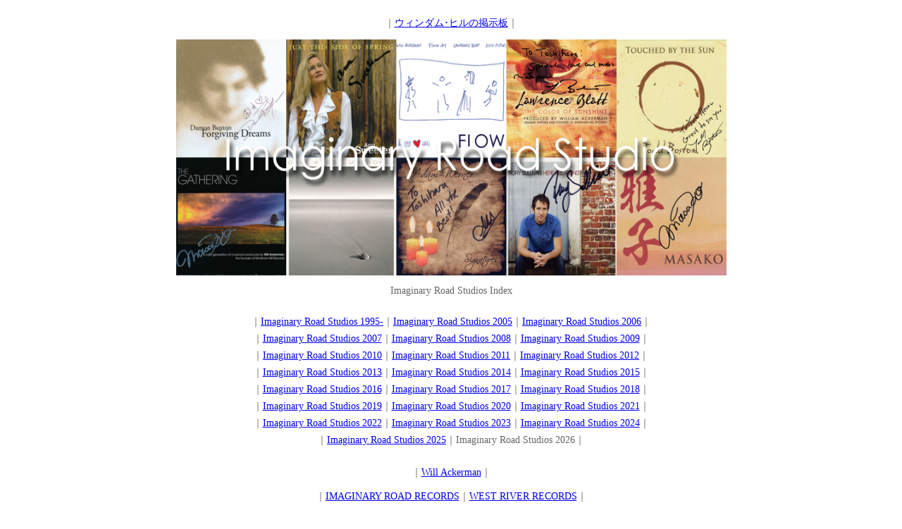

--- FILE ---
content_type: text/html
request_url: http://tupichan.net/WindhamHill/ImaginaryRoad/Imaginary-Road-Studios-Index.html
body_size: 1844
content:
<html lang="ja">
<head>
<meta http-equiv="Content-Type" content="text/html; charset=UTF-8">
<meta name="description" content="2025/12/31更新。ウィンダム・ヒルの創設者ウィリアム・アッカーマンのスタジオImaginary Road Studioでレコーディングされたアルバム、またウィンダム・ヒル・メイツの作品を紹介するページです。" />
<meta name="keywords" content="Windham Hill,Imaginary Road, William Ackerman" />
<title>Imaginary Road Studios Studios Index</title>
<style type="text/css">
body,td,th {
	font-size: 14px;
	color: #666;
}
</style>
</head>

<body>
<div align="center">
  <p><br>
  ｜<a href="https://windhamhill.hatenadiary.com/">ウィンダム･ヒルの掲示板</a>｜</p>
  <p><img src="ImaginaryRoad_Title.jpg" width="781" height="335" /></p>
  <p>Imaginary Road Studios Index
    
  </p>
  <table cool="cool" width="700" height="100" usegridx="usegridx" usegridy="usegridy" showgridx="showgridx" showgridy="showgridy" gridx="10" gridy="10" border="0" cellpadding="3" cellspacing="0">
    
    <tr height="10">
      <td height="10"><div align="center"></div></td>
    </tr>
    <tr height="10">
      <td height="10"><div align="center">｜<a href="ImaginaryRoadStudios1995-2004.html">Imaginary Road Studios 1995-</a>｜<a href="ImaginaryRoadStudios2005.html">Imaginary Road Studios 2005</a>｜<a href="ImaginaryRoadStudios2006.html">Imaginary Road Studios 2006</a>｜</div></td>
    </tr>
    <tr height="10">
      <td height="10"><div align="center">｜<a href="ImaginaryRoadStudios2007.html">Imaginary Road Studios 2007</a>｜<a href="ImaginaryRoadStudios2008.html">Imaginary Road Studios 2008</a>｜<a href="ImaginaryRoadStudios2009.html">Imaginary Road Studios 2009</a>｜</div></td>
    </tr>
    <tr height="10">
      <td height="10"><div align="center">｜<a href="ImaginaryRoadStudios2010.html">Imaginary Road Studios 2010</a>｜<a href="ImaginaryRoadStudios2011.html">Imaginary Road Studios 2011</a>｜<a href="ImaginaryRoadStudios2012.html">Imaginary Road Studios 2012</a>｜</div></td>
    </tr>
    <tr height="10">
      <td height="10"><div align="center">｜<a href="ImaginaryRoadStudios2013.html">Imaginary Road Studios 2013</a>｜<a href="ImaginaryRoadStudios2014.html">Imaginary Road Studios 2014</a>｜<a href="ImaginaryRoadStudios2015.html">Imaginary Road Studios 2015</a>｜</div></td>
    </tr>
    <tr height="10">
      <td height="10"><div align="center">｜<a href="ImaginaryRoadStudios2016.html">Imaginary Road Studios 2016</a>｜<a href="ImaginaryRoadStudios2017.html">Imaginary Road Studios 2017</a>｜<a href="ImaginaryRoadStudios2018.html">Imaginary Road Studios 2018</a>｜</div></td>
    </tr>
    <tr height="10">
      <td height="10"><div align="center">｜<a href="ImaginaryRoadStudios2019.html">Imaginary Road Studios 2019</a>｜<a href="ImaginaryRoadStudios2020.html">Imaginary Road Studios 2020</a>｜<a href="ImaginaryRoadStudios2021.html">Imaginary Road Studios 2021</a>｜</div></td>
    </tr>
    <tr height="10">
      <td height="10"><div align="center">｜<a href="ImaginaryRoadStudios2022.html">Imaginary Road Studios 2022</a>｜<a href="ImaginaryRoadStudios2023.html">Imaginary Road Studios 2023</a>｜<a href="ImaginaryRoadStudios2024.html">Imaginary Road Studios 2024</a>｜</div></td>
    </tr>  <tr height="10">
      <td height="10"><div align="center">｜<a href="ImaginaryRoadStudios2025.html">Imaginary Road Studios 2025</a>｜Imaginary Road Studios 2026｜</div></td>
    </tr>   <tr height="10">
      <td height="10">&nbsp;</td>
    </tr>
    <tr height="10">
      <td height="10"><div align="center">｜<a href="http://www.williamackerman.com/">Will Ackerman</a>｜</div></td>
    </tr>
    <tr height="10">
      <td height="10"><div align="center"></div></td>
    </tr><tr height="10">
      <td height="10"><div align="center">｜<a href="http://tupichan.net/WindhamHill/ImaginaryRoad/ImaginaryRoad.html">IMAGINARY ROAD RECORDS</a>｜<a href="http://tupichan.net/WindhamHill/ImaginaryRoad/WEST_RIVER.html">WEST RIVER RECORDS</a>｜</div></td>
    </tr><tr height="10">
      <td height="10"><div align="center">｜<a href="http://tupichan.net/WindhamHill/ImaginaryRoad/WOODSONGS.html">WOODSONGS</a>｜</div></td>
    </tr><tr height="10">
      <td height="10"><div align="center">｜<a href="https://www.corinnelsen.com/">Corin Nelsen</a>｜<a href="https://www.tomeaton.net/music">Tom Eaton</a>｜</div></td>
    </tr>
        <tr height="10">
      <td height="10"><div align="center">｜<a href="https://eugenefriesenmusic.com/">Eugine Firesen</a>｜</div></td>
    </tr>
        <tr height="10">
      <td height="10"><div align="center">｜<a href="JILL_HALEY.html">Jill Haley</a>｜</div></td>
    </tr>
        <tr height="10">
      <td height="10"><div align="center">｜<a href="https://open.spotify.com/intl-ja/artist/76KXtBvbAxTRvl2l7uCDCL">Noah Wilding</a>｜</div></td>
    </tr>
        <tr height="10">
      <td height="10"><div align="center">｜<a href="ANN_SWEETEN.html">Ann Sweeten</a>｜<a href="HEIDI_BREYER.html">Heidi Breyer</a>｜<a href="KATHRYN_KAYE.html">Kathryn Kaye</a>｜<a href="http://tupichan.net/WindhamHill/ImaginaryRoad/MASAKO.html">Masako</a>｜<a href="STANTON_LANIER.html">Stanton Lanier</a>｜</div></td>
    </tr>
       
        
    <tr height="10">
      <td height="10"><div align="center">｜<a href="http://tupichan.net/WindhamHill/WindhamHill01.html">もどる（ウィンダム・ヒル）</a>｜</div></td>
    </tr>
    <tr height="10">
      <td height="10">&nbsp;</td>
    </tr>
    <tr height="10">
      <td height="10"><div align="center">｜<a href="https://windhamhill.hatenadiary.com/">ウィンダム･ヒルの掲示板</a>｜<a href="http://tupichan.net/">home（一番星のなる木）</a>｜</div></td>
    </tr>
    <tr height="10">
      <td height="10"><div align="center">（2025/12/31）</div></td>
    </tr>
  </table>
  <br>
  <table width="600" border="0" cellspacing="0" cellpadding="1">
    <tr>
      <td><img src="SONGS_FROM_EINSTEINS_VIOLIN.jpg" width="200" height="200" /></td>
      <td><img src="IRS01.jpg" width="200" height="200" /></td>
      <td><img src="RUBY_SHOES.jpg" width="200" height="200" /></td>
      <td><img src="IRS02.jpg" width="200" height="200" /></td>
    </tr>
    <tr>
      <td><img src="IRS03.jpg" width="200" height="200" /></td>
      <td><img src="WISHING_WELL.jpg" width="200" height="200" /></td>
      <td><img src="IRS04.jpg" width="200" height="200" /></td>
      <td><img src="STICK_AND_STONES.jpg" width="200" height="200" /></td>
    </tr>
    <tr>
      <td><img src="ALLURE_OF_SANCTUARY.jpg" width="200" height="200" /></td>
      <td><img src="IRS05.jpg" width="200" height="200" /></td>
      <td><img src="AT_NIGHTFALL.jpg" width="200" height="200" /></td>
      <td><img src="IRS06.jpg" width="200" height="200" /></td>
    </tr>
    <tr>
      <td><img src="IRS07.jpg" width="200" height="200" /></td>
      <td><img src="Woodsongs.jpg" width="200" height="200" /></td>
      <td><img src="IRS08.jpg" width="200" height="200" /></td>
      <td><img src="BLU.jpg" width="200" height="200" /></td>
    </tr>
    <tr>
      <td><img src="LANTERN.jpg" width="200" height="200" /></td>
      <td><img src="IRS09.jpg" width="200" height="200" /></td>
      <td><img src="COLORS_IN_THE_DIARY.jpg" width="200" height="200" /></td>
      <td><img src="IRS10.jpg" width="200" height="200" /></td>
    </tr>
    <tr>
      <td><img src="IRS11.jpg" width="200" height="200" /></td>
      <td><img src="UNVEILED.jpg" width="200" height="200" /></td>
      <td><img src="IRS12.jpg" width="200" height="200" /></td>
      <td><img src="RELEASED.jpg" width="200" height="200" /></td>
    </tr>
    <tr>
      <td><img src="TRUE.jpg" width="200" height="200" /></td>
      <td><img src="IRS13.jpg" width="200" height="200" /></td>
      <td><img src="GARDEN_OF_HOPE.jpg" width="200" height="200" /></td>
      <td><img src="IRS14.jpg" width="200" height="200" /></td>
    </tr>
    <tr>
      <td><img src="IRS15.jpg" width="200" height="200" /></td>
      <td><img src="KMG_Rose.jpg" width="200" height="200" /></td>
      <td><img src="IRS16.jpg" width="200" height="200" /></td>
      <td><img src="Perrone_TheLanguage.jpg" width="200" height="200" /></td>
    </tr>
    <tr>
      <td><img src="THE_COLOR_OF_LIGHT.jpg" width="200" height="200" /></td>
      <td><img src="IRS17.jpg" width="200" height="200" /></td>
      <td><img src="BRIDGING_TEXTURES.jpg" width="200" height="200" /></td>
      <td><img src="IRS18.jpg" width="200" height="200" /></td>
    </tr>
    <tr>
      <td><img src="IRS19.jpg" width="200" height="200" /></td>
      <td><img src="BLUE_DREAM.jpg" width="200" height="200" /></td>
      <td><img src="IRS20.jpg" width="200" height="200" /></td>
      <td><img src="BROTHERS.jpg" width="200" height="200" /></td>
    </tr>
  </table>
  <p align="center">｜<a href="http://tupichan.net/">home（一番星のなる木）</a>｜</p>
  <div align="center"><a href="http://tupichan.net/"><img src="../../tupichan/tupichan-CopyrightW.gif" width="385" height="55"></a></div>
</div>
</body>
</html>
